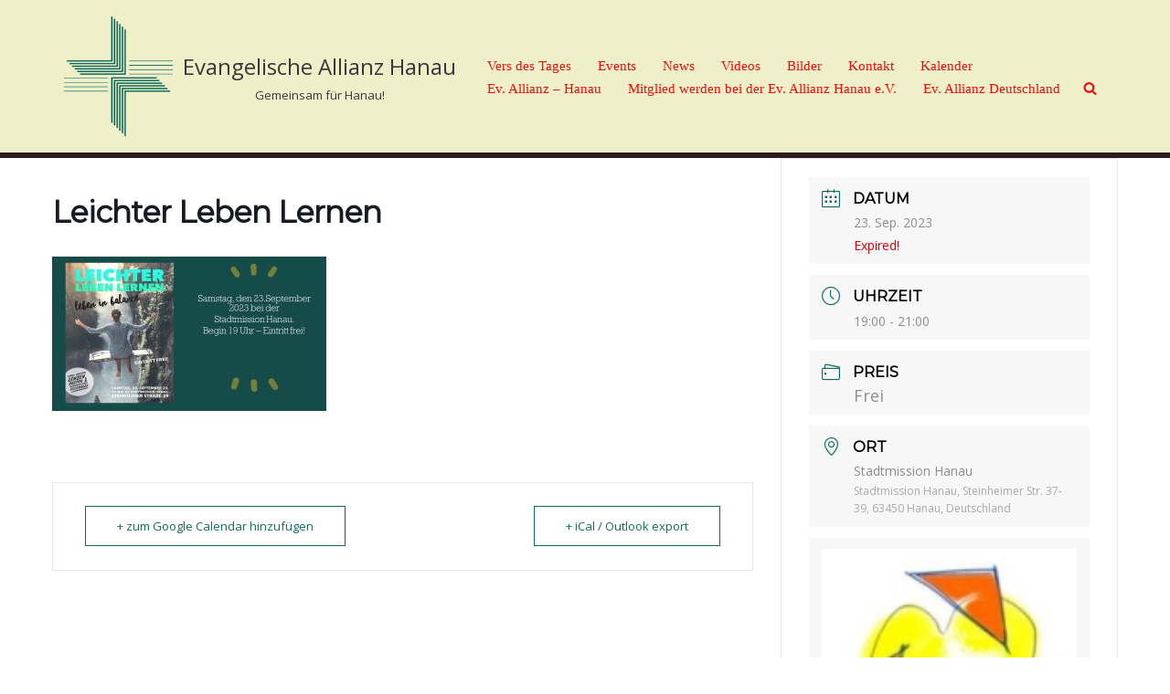

--- FILE ---
content_type: text/css
request_url: https://ev-allianz-hanau.de/wp-content/uploads/maxmegamenu/style.css?ver=71e3fc
body_size: 3
content:
@charset "UTF-8";

/** THIS FILE IS AUTOMATICALLY GENERATED - DO NOT MAKE MANUAL EDITS! **/
/** Custom CSS should be added to Mega Menu > Menu Themes > Custom Styling **/

.mega-menu-last-modified-1750068152 { content: 'Monday 16th June 2025 10:02:32 UTC'; }

.wp-block {}